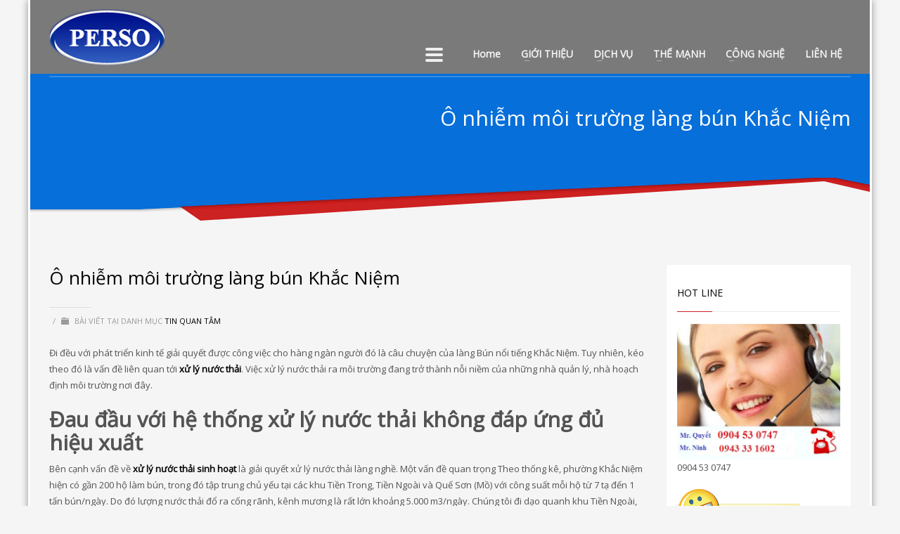

--- FILE ---
content_type: text/html; charset=UTF-8
request_url: https://moitruongperso.com/o-nhiem-moi-truong-lang-bun-khac-niem
body_size: 16956
content:
<!DOCTYPE html>
<html  xmlns="http://www.w3.org/1999/xhtml" prefix="" lang="vi-vn">
<head>
<meta charset="UTF-8"/>
<meta name="twitter:widgets:csp" content="on">
<link rel="profile" href="http://gmpg.org/xfn/11"/>
<link rel="pingback" href="https://moitruongperso.com/xmlrpc.php"/>
<meta name="viewport" content="width=device-width, initial-scale=1, maximum-scale=1" />

<!-- BEGIN Metadata added by the Add-Meta-Tags WordPress plugin -->
<meta name="robots" content="index,follow" />
<meta name="author" content="moitruongperso.com" />
<meta name="copyright" content="copyright &copy; 2013 -2016 by moitruongperso.com" />
<meta name="abstract" content="Môi trường PERSO - Dịch vụ xử lý nước thải sinh hoạt - Công nghiệp - Bệnh viện uy tín" />
<meta name="distribution" content="global" />
<meta name="refresh" content="global" />
<link rel="alternate" hreflang="vi-vn" href="https://moitruongperso.com/o-nhiem-moi-truong-lang-bun-khac-niem" />
<meta name="description" content="Đi đều với phát triển kinh tế giải quyết được công việc cho hàng ngàn người đó là câu chuyện của làng Bún nổi tiếng Khắc Niệm. Tuy nhiên, kéo theo đó là vấn đề liên quan tới xử lý nước thải. Việc xử lý nước thải ra môi trường đang trở thành nỗi niềm của những nhà quản lý, nhà hoạch định môi trường nơi đây." />
<meta name="keywords" content="xử lý nước thải, công ty môi trường, dịch vụ môi trường uy tín, tin quan tâm, xu ly nuoc thai cong nghiep, xu ly nuoc thai lang nghe" />
<meta property="og:site_name" content="Môi trường" />
<meta property="og:type" content="article" />
<meta property="og:title" content="Ô nhiễm môi trường làng bún Khắc Niệm" />
<meta property="og:url" content="https://moitruongperso.com/o-nhiem-moi-truong-lang-bun-khac-niem" />
<meta property="og:description" content="Đi đều với phát triển kinh tế giải quyết được công việc cho hàng ngàn người đó là câu chuyện của làng Bún nổi tiếng Khắc Niệm. Tuy nhiên, kéo theo đó là vấn đề liên quan tới xử lý nước thải. Việc xử lý nước thải ra môi trường đang trở thành nỗi niềm của những nhà quản lý, nhà hoạch định môi trường nơi đây." />
<meta property="og:locale" content="vi_vn" />
<meta property="og:updated_time" content="2014-10-21T03:53:58+00:00" />
<meta property="og:image" content="https://moitruongperso.com/wp-content/uploads/2014/10/hien-trang-xu-ly-nuoc-thai-lang-nghe-bun.jpg" />
<meta property="og:image:secure_url" content="https://moitruongperso.com/wp-content/uploads/2014/10/hien-trang-xu-ly-nuoc-thai-lang-nghe-bun.jpg" />
<meta property="og:image:width" content="417" />
<meta property="og:image:height" content="276" />
<meta property="og:image:type" content="image/jpeg" />
<meta property="article:published_time" content="2014-10-21T03:05:33+00:00" />
<meta property="article:modified_time" content="2014-10-21T03:53:58+00:00" />
<meta property="article:author" content="https://moitruongperso.com/author/hainguyen" />
<meta property="article:publisher" content="https://moitruongperso.com/" />
<meta property="article:section" content="Tin Quan Tâm" />
<meta property="article:tag" content="xử lý nước thải" />
<meta property="article:tag" content="công ty môi trường" />
<meta property="article:tag" content="dịch vụ môi trường uy tín" />
<meta property="article:tag" content="tin quan tâm" />
<meta property="article:tag" content="xu ly nuoc thai cong nghiep" />
<meta property="article:tag" content="xu ly nuoc thai lang nghe" />
<link rel="publisher" type="text/html" title="Môi trường" href="https://plus.google.com/+moitruongPERSO" />
<link rel="author" type="text/html" title="Moitruongperso" href="https://plus.google.com/u/1/+moitruongPERSO" />
<!-- END Metadata added by the Add-Meta-Tags WordPress plugin -->

<title>Ô nhiễm môi trường làng bún Khắc Niệm</title>

<!-- All in One SEO Pack Pro 2.4.8 by Michael Torbert of Semper Fi Web Design[3699,3762] -->
<!-- Chuỗi Debug: LM0DM5EK6FFBDHRUSFQHDVNC7UK -->
<link rel="author" href="https://plus.google.com/u/1/+moitruongPERSO" />
<meta name="description" itemprop="description" content="Đi đều với phát triển kinh tế giải quyết được công việc cho hàng ngàn người đó là câu chuyện của làng Bún nổi tiếng Khắc Niệm. Tuy nhiên, kéo theo đó là vấn đề" />

<meta name="keywords" itemprop="keywords" content="xu ly nuoc thai cong nghiep,xu ly nuoc thai lang nghe,tin quan tâm" />

<link rel="canonical" href="https://moitruongperso.com/o-nhiem-moi-truong-lang-bun-khac-niem" />
<!-- /all in one seo pack pro -->
<link rel="alternate" type="application/rss+xml" title="Dòng thông tin Môi trường &raquo;" href="https://moitruongperso.com/feed" />
<link rel="alternate" type="application/rss+xml" title="Dòng phản hồi Môi trường &raquo;" href="https://moitruongperso.com/comments/feed" />
<link rel="alternate" type="application/rss+xml" title="Môi trường &raquo; Ô nhiễm môi trường làng bún Khắc Niệm Dòng phản hồi" href="https://moitruongperso.com/o-nhiem-moi-truong-lang-bun-khac-niem/feed" />
		<script type="text/javascript">
			window._wpemojiSettings = {"baseUrl":"https:\/\/s.w.org\/images\/core\/emoji\/72x72\/","ext":".png","source":{"concatemoji":"https:\/\/moitruongperso.com\/wp-includes\/js\/wp-emoji-release.min.js?ver=4.5.32"}};
			!function(e,o,t){var a,n,r;function i(e){var t=o.createElement("script");t.src=e,t.type="text/javascript",o.getElementsByTagName("head")[0].appendChild(t)}for(r=Array("simple","flag","unicode8","diversity"),t.supports={everything:!0,everythingExceptFlag:!0},n=0;n<r.length;n++)t.supports[r[n]]=function(e){var t,a,n=o.createElement("canvas"),r=n.getContext&&n.getContext("2d"),i=String.fromCharCode;if(!r||!r.fillText)return!1;switch(r.textBaseline="top",r.font="600 32px Arial",e){case"flag":return r.fillText(i(55356,56806,55356,56826),0,0),3e3<n.toDataURL().length;case"diversity":return r.fillText(i(55356,57221),0,0),a=(t=r.getImageData(16,16,1,1).data)[0]+","+t[1]+","+t[2]+","+t[3],r.fillText(i(55356,57221,55356,57343),0,0),a!=(t=r.getImageData(16,16,1,1).data)[0]+","+t[1]+","+t[2]+","+t[3];case"simple":return r.fillText(i(55357,56835),0,0),0!==r.getImageData(16,16,1,1).data[0];case"unicode8":return r.fillText(i(55356,57135),0,0),0!==r.getImageData(16,16,1,1).data[0]}return!1}(r[n]),t.supports.everything=t.supports.everything&&t.supports[r[n]],"flag"!==r[n]&&(t.supports.everythingExceptFlag=t.supports.everythingExceptFlag&&t.supports[r[n]]);t.supports.everythingExceptFlag=t.supports.everythingExceptFlag&&!t.supports.flag,t.DOMReady=!1,t.readyCallback=function(){t.DOMReady=!0},t.supports.everything||(a=function(){t.readyCallback()},o.addEventListener?(o.addEventListener("DOMContentLoaded",a,!1),e.addEventListener("load",a,!1)):(e.attachEvent("onload",a),o.attachEvent("onreadystatechange",function(){"complete"===o.readyState&&t.readyCallback()})),(a=t.source||{}).concatemoji?i(a.concatemoji):a.wpemoji&&a.twemoji&&(i(a.twemoji),i(a.wpemoji)))}(window,document,window._wpemojiSettings);
		</script>
		<style type="text/css">
img.wp-smiley,
img.emoji {
	display: inline !important;
	border: none !important;
	box-shadow: none !important;
	height: 1em !important;
	width: 1em !important;
	margin: 0 .07em !important;
	vertical-align: -0.1em !important;
	background: none !important;
	padding: 0 !important;
}
</style>
<link rel='stylesheet' id='zn_all_g_fonts-css'  href='//fonts.googleapis.com/css?family=Open+Sans%3A&#038;ver=4.5.32' type='text/css' media='all' />
<link rel='stylesheet' id='kallyas-styles-css'  href='https://moitruongperso.com/wp-content/themes/moitruong/style.css?ver=4.0.11.1' type='text/css' media='all' />
<link rel='stylesheet' id='th-bootstrap-styles-css'  href='https://moitruongperso.com/wp-content/themes/moitruong/css/bootstrap.min.css?ver=4.0.11.1' type='text/css' media='all' />
<link rel='stylesheet' id='th-theme-template-styles-css'  href='https://moitruongperso.com/wp-content/themes/moitruong/css/template.css?ver=4.0.11.1' type='text/css' media='all' />
<link rel='stylesheet' id='zn_pb_css-css'  href='https://moitruongperso.com/wp-content/uploads/zn_pb_css.css?ver=4.5.32' type='text/css' media='all' />
<link rel='stylesheet' id='th-theme-print-stylesheet-css'  href='https://moitruongperso.com/wp-content/themes/moitruong/css/print.css?ver=4.0.11.1' type='text/css' media='print' />
<link rel='stylesheet' id='th-theme-options-styles-css'  href='http://moitruongperso.com/wp-content/uploads/zn_dynamic.css?ver=1467355418.5939' type='text/css' media='all' />
<script type='text/javascript' src='https://moitruongperso.com/wp-includes/js/jquery/jquery.js?ver=1.12.4'></script>
<script type='text/javascript' src='https://moitruongperso.com/wp-includes/js/jquery/jquery-migrate.min.js?ver=1.4.1'></script>
<script type='text/javascript' src='https://moitruongperso.com/wp-content/themes/moitruong/js/bootstrap.min.js?ver=4.0.11.1'></script>
<script type='text/javascript' src='https://moitruongperso.com/wp-content/themes/moitruong/js/modernizr.js?ver=4.0.11.1'></script>
<link rel='https://api.w.org/' href='https://moitruongperso.com/wp-json/' />
<link rel="EditURI" type="application/rsd+xml" title="RSD" href="https://moitruongperso.com/xmlrpc.php?rsd" />
<link rel="wlwmanifest" type="application/wlwmanifest+xml" href="https://moitruongperso.com/wp-includes/wlwmanifest.xml" /> 
<link rel='prev' title='Nhìn nhận vấn đề ô nhiễm môi trường nông thôn' href='https://moitruongperso.com/nhin-nhan-van-de-o-nhiem-moi-truong-nong-thon' />
<link rel='next' title='Ô nhiễm ở mức cao đó là từ diễn tả hoạt động tại các khu công nghiệp ở nước ta' href='https://moitruongperso.com/o-nhiem-o-muc-cao-do-la-tu-dien-ta-hoat-dong-tai-cac-khu-cong-nghiep-o-nuoc-ta' />
<meta name="generator" content="WordPress 4.5.32" />
<link rel='shortlink' href='https://moitruongperso.com/?p=2520' />
<link rel="alternate" type="application/json+oembed" href="https://moitruongperso.com/wp-json/oembed/1.0/embed?url=https%3A%2F%2Fmoitruongperso.com%2Fo-nhiem-moi-truong-lang-bun-khac-niem" />
<link rel="alternate" type="text/xml+oembed" href="https://moitruongperso.com/wp-json/oembed/1.0/embed?url=https%3A%2F%2Fmoitruongperso.com%2Fo-nhiem-moi-truong-lang-bun-khac-niem&#038;format=xml" />
<script type="text/javascript">
	window._zem_rp_post_id = '2520';
	window._zem_rp_thumbnails = false;
	window._zem_rp_post_title = '%C3%94+nhi%E1%BB%85m+m%C3%B4i+tr%C6%B0%E1%BB%9Dng+l%C3%A0ng+b%C3%BAn+Kh%E1%BA%AFc+Ni%E1%BB%87m';
	window._zem_rp_post_tags = ['xu+ly+nuoc+thai+cong+nghiep', 'xu+ly+nuoc+thai+lang+nghe', 'tin+quan+t%C3%A2m', 'lng', 'nc', 'cu', 'ra', 'trong', 'mi', 'quan', 'ng', 'nh', 'tn', 'tin', 'theo', 'trung', 'vi', 'ni'];
	window._zem_rp_static_base_url = 'https://content.zemanta.com/static/';
	window._zem_rp_wp_ajax_url = 'https://moitruongperso.com/wp-admin/admin-ajax.php';
	window._zem_rp_plugin_version = '1.13';
	window._zem_rp_num_rel_posts = '8';
</script>
<style type="text/css">
.related_post_title {
}
ul.related_post {
}
ul.related_post li {
}
ul.related_post li a {
}
ul.related_post li img {
}</style>

        <!--[if lte IE 8]>
        <script type="text/javascript">
            var $buoop = {
                vs: { i: 10, f: 25, o: 12.1, s: 7, n: 9 }
            };

            $buoop.ol = window.onload;

            window.onload = function(){
                try {
                    if ($buoop.ol) {
                        $buoop.ol()
                    }
                }
                catch (e) {}

                var e = document.createElement("script");
                e.setAttribute("type", "text/javascript");
                e.setAttribute("src", "https://browser-update.org/update.js");
                document.body.appendChild(e);
            };
        </script>
        <![endif]-->

        <!-- for IE6-8 support of HTML5 elements -->
        <!--[if lt IE 9]>
        <script src="//html5shim.googlecode.com/svn/trunk/html5.js"></script>
        <![endif]-->
        <style type="text/css" id="wpk_local_adminbar_notice_styles">
        #wpadminbar .ab-top-menu .wpk-kallyas-options-menu-item:hover div,
        #wpadminbar .ab-top-menu .wpk-kallyas-options-menu-item:active div,
        #wpadminbar .ab-top-menu .wpk-kallyas-options-menu-item:focus div,
        #wpadminbar .ab-top-menu .wpk-kallyas-options-menu-item div {
            color: #eee;
            cursor: default;
            background: #222;
            position: relative;
        }
        #wpadminbar .ab-top-menu .wpk-kallyas-options-menu-item:hover div {
            color: #45bbe6 !important;
        }
        #wpadminbar .ab-top-menu .wpk-kallyas-options-menu-item > .ab-item:before {
            content: '\f111';
            top: 2px;
        }
    </style>
</head>
<body  class="single single-post postid-2520 single-format-standard boxed res1170 kl-sticky-header kl-skin--light">


<div id="page-loading" class="border-custom-after"></div><div class="login_register_stuff">        <div id="forgot_panel" class="loginbox-popup auth-popup forgot-popup mfp-hide">
            <div class="inner-container forgot-panel auth-popup-panel">
                <h3 class="m_title m_title_ext text-custom auth-popup-title">FORGOT YOUR DETAILS?</h3>
                <form id="forgot_form" name="login_form" method="post" class="zn_form_lost_pass" action="https://moitruongperso.com/wp-login.php?action=lostpassword">
                    <div class="zn_form_login-result"></div>
                    <div class="form-group kl-fancy-form">
                        <input type="text" id="forgot-email" name="user_login" class="form-control inputbox kl-fancy-form-input kl-fw-input" placeholder="..."/>
                        <label class="kl-font-alt kl-fancy-form-label">USERNAME OR EMAIL</label>
                    </div>
                    <input type="hidden" name="wc_reset_password" value="true">
                    <input type="hidden" id="_wpnonce" name="_wpnonce" value="e6f8d67698" /><input type="hidden" name="_wp_http_referer" value="/o-nhiem-moi-truong-lang-bun-khac-niem" />                    <div class="form-group">
                        <input type="submit" id="recover" name="submit" class="btn btn-block zn_sub_button btn-fullcolor btn-md" value="SEND MY DETAILS!"/>
                    </div>
                    <div class="links auth-popup-links">
                        <a href="#login_panel" class="kl-login-box auth-popup-link">AAH, WAIT, I REMEMBER NOW!</a>
                    </div>
                </form>
            </div>
        </div><!-- end forgot pwd. panel -->
        </div><!-- end login register stuff -->            <div id="fb-root"></div>
            <script>(function(d, s, id) {
              var js, fjs = d.getElementsByTagName(s)[0];
              if (d.getElementById(id)) return;
              js = d.createElement(s); js.id = id;
              js.src = "//connect.facebook.net/en_US/sdk.js#xfbml=1&version=v2.5";
              fjs.parentNode.insertBefore(js, fjs);
            }(document, 'script', 'facebook-jssdk'));</script>
        

<div id="page_wrapper">

<header id="header" class="site-header style5 siteheader-classic siteheader-classic-normal header--sticky js-scroll-event   sticky-resize headerstyle--image_color sh--light site-header--relative nav-th--light"  data-forch="1" data-visibleclass="header--is-sticked"  data-hiddenclass="header--not-sticked" >
	<div class="site-header-wrapper sticky-top-area">

    <div class="kl-top-header site-header-main-wrapper clearfix">

        <div class="container siteheader-container header--oldstyles">

            <div class="fxb-row fxb-row-col-sm">

                                <div class='fxb-col fxb fxb-center-x fxb-center-y fxb-basis-auto fxb-grow-0'>
                    
        <!-- logo container-->
                <div class="logo-container  logosize--yes">
            <!-- Logo -->
            <h3 class='site-logo logo ' id='logo'><a href='https://moitruongperso.com/' class='site-logo-anch'><img class="logo-img site-logo-img" src="https://moitruongperso.com/wp-content/uploads/2014/04/trung-tam-xu-ly-nuoc-thai-logo-cty.png"  alt="Môi trường" title="Công ty xử lý nước thải" /></a></h3>            <!-- InfoCard -->
                    </div>

                        </div>
                
                <div class='fxb-col fxb-basis-auto'>

                    <div class="separator site-header-separator visible-xs"></div>
                                        <div class="fxb-row site-header-top">

                        
                        
                                                <div class='fxb-col fxb fxb-end-x fxb-center-y fxb-basis-auto site-header-col-right site-header-top-right'>
                                                                                </div>
                        
                    </div><!-- /.site-header-top -->
                    
                    <div class="separator site-header-separator visible-xs"></div>
                    
                    <div class="fxb-row site-header-main  header-no-bottom">

                        
                        
                                                <div class='fxb-col fxb fxb-end-x fxb-center-y fxb-basis-auto site-header-col-right site-header-main-right'>
                            <div class="fxb-row fxb-row-col fxb-center-y">

                                                                <div class='fxb-col fxb fxb-end-x fxb-center-y fxb-basis-auto site-header-main-right-top'>
                                                                        
        <div class="sh-component zn-res-menuwrapper">
            <a href="#" class="zn-res-trigger zn-header-icon"></a>
        </div><!-- end responsive menu -->

        <div id="main-menu" class="sh-component main-nav nav-mm--light zn_mega_wrapper "><ul id="menu-menu_chinh" class="main-menu main-menu-nav zn_mega_menu "><li id="menu-item-1460" class="main-menu-item menu-item menu-item-type-post_type menu-item-object-page menu-item-1460  main-menu-item-top  menu-item-even menu-item-depth-0"><a href="https://moitruongperso.com/" class=" main-menu-link main-menu-link-top">Home</a></li>
<li id="menu-item-1469" class="main-menu-item menu-item menu-item-type-taxonomy menu-item-object-category menu-item-has-children menu-item-1469  main-menu-item-top  menu-item-even menu-item-depth-0"><a title="chi tiết thông tin về môi trường perso và các dịch vụ liên quan, hồ sơ năng lực &#8230;" href="https://moitruongperso.com/gioi-thieu-chung-ve-cong-ty-va-dich-vu-xu-ly-nuoc-thai" class=" main-menu-link main-menu-link-top">GIỚI THIỆU</a>
<ul class="sub-menu clearfix">
	<li id="menu-item-1471" class="main-menu-item menu-item menu-item-type-custom menu-item-object-custom menu-item-1471  main-menu-item-sub  menu-item-odd menu-item-depth-1"><a title="Giới thiệu cơ bản về công ty môi trường PERSO và các hệ thống xử lý nước thải điển hình hiện nay" href="http://moitruongperso.com/gioi-thieu-co-ban-cong-ty-dich-vu-va-linh-vuc-hoat-dong" class=" main-menu-link main-menu-link-sub">VỀ CHÚNG TÔI</a></li>
	<li id="menu-item-1464" class="main-menu-item menu-item menu-item-type-taxonomy menu-item-object-category menu-item-has-children menu-item-1464  main-menu-item-sub  menu-item-odd menu-item-depth-1"><a href="https://moitruongperso.com/du-an" class=" main-menu-link main-menu-link-sub">DỰ ÁN</a>
	<ul class="sub-menu clearfix">
		<li id="menu-item-1465" class="main-menu-item menu-item menu-item-type-taxonomy menu-item-object-category menu-item-1465  main-menu-item-sub main-menu-item-sub-sub menu-item-even menu-item-depth-2"><a href="https://moitruongperso.com/du-an/du-an-tieu-bieu" class=" main-menu-link main-menu-link-sub">Dự Án Tiêu Biểu</a></li>
		<li id="menu-item-1467" class="main-menu-item menu-item menu-item-type-taxonomy menu-item-object-category menu-item-has-children menu-item-1467  main-menu-item-sub main-menu-item-sub-sub menu-item-even menu-item-depth-2"><a href="https://moitruongperso.com/du-an/du-an-xu-ly-nuoc-thai" class=" main-menu-link main-menu-link-sub">Dự án xử lý nước thải</a>
		<ul class="sub-menu clearfix">
			<li id="menu-item-1500" class="main-menu-item menu-item menu-item-type-custom menu-item-object-custom menu-item-1500  main-menu-item-sub main-menu-item-sub-sub menu-item-odd menu-item-depth-3"><a href="http://moitruongperso.com/du-an-xu-ly-nuoc-thai-sinh-hoat" class=" main-menu-link main-menu-link-sub">Dự án xử lý nước thải sinh hoạt</a></li>
			<li id="menu-item-1501" class="main-menu-item menu-item menu-item-type-custom menu-item-object-custom menu-item-1501  main-menu-item-sub main-menu-item-sub-sub menu-item-odd menu-item-depth-3"><a href="http://moitruongperso.com/du-an-xu-ly-nuoc-thai-cac-nganh-cong-nhiep-khac" class=" main-menu-link main-menu-link-sub">Dự án xử lý nước thải ngành công nghiệp khác</a></li>
			<li id="menu-item-1497" class="main-menu-item menu-item menu-item-type-custom menu-item-object-custom menu-item-1497  main-menu-item-sub main-menu-item-sub-sub menu-item-odd menu-item-depth-3"><a href="http://moitruongperso.com/du-an-xu-ly-nuoc-thai-nganh-y-te" class=" main-menu-link main-menu-link-sub">Dự án xử lý nước thải ngành y tế</a></li>
		</ul>
</li>
		<li id="menu-item-1466" class="main-menu-item menu-item menu-item-type-taxonomy menu-item-object-category menu-item-1466  main-menu-item-sub main-menu-item-sub-sub menu-item-even menu-item-depth-2"><a href="https://moitruongperso.com/du-an/du-an-nuoc-cap-khi-thai" class=" main-menu-link main-menu-link-sub">Dự án xử lý nước cấp khí thải</a></li>
	</ul>
</li>
	<li id="menu-item-1671" class="main-menu-item menu-item menu-item-type-custom menu-item-object-custom menu-item-1671  main-menu-item-sub  menu-item-odd menu-item-depth-1"><a href="http://moitruongperso.com/dich-vu-xu-ly-nuoc-thai-uy-tin-tai-ha-noi" class=" main-menu-link main-menu-link-sub">Dịch vụ xử lý nước thải</a></li>
	<li id="menu-item-2320" class="main-menu-item menu-item menu-item-type-custom menu-item-object-custom menu-item-has-children menu-item-2320  main-menu-item-sub  menu-item-odd menu-item-depth-1"><a title="Tin tức tuyển dụng nhân viên kỹ thuật môi trường , nhân viên xử lý nước thải , xử lý nước thải sinh hoạt có kinh nghiệm" href="http://moitruongperso.com/gioi-thieu-chung-ve-cong-ty-va-dich-vu-xu-ly-nuoc-thai/tuyen-dung-nhan-vien-moi-truong" class=" main-menu-link main-menu-link-sub">Tuyển Dụng</a>
	<ul class="sub-menu clearfix">
		<li id="menu-item-2830" class="main-menu-item menu-item menu-item-type-custom menu-item-object-custom menu-item-2830  main-menu-item-sub main-menu-item-sub-sub menu-item-even menu-item-depth-2"><a href="http://moitruongperso.com/thong-bao-tuyen-nhan-vien-moi-truong-thang-6-2015" class=" main-menu-link main-menu-link-sub">Tuyển nhân viên môi trường 6-2015</a></li>
		<li id="menu-item-2831" class="main-menu-item menu-item menu-item-type-custom menu-item-object-custom menu-item-2831  main-menu-item-sub main-menu-item-sub-sub menu-item-even menu-item-depth-2"><a href="http://moitruongperso.com/tuyen-dung-nhan-vien-ky-thuat-moi-truong" class=" main-menu-link main-menu-link-sub">Nhân viên kỹ thuật môi trường</a></li>
	</ul>
</li>
	<li id="menu-item-1468" class="main-menu-item menu-item menu-item-type-taxonomy menu-item-object-category menu-item-1468  main-menu-item-sub  menu-item-odd menu-item-depth-1"><a title="Những câu hỏi thường gặp trong lĩnh vực môi trường, xử lý nước thải bệnh viện, công nghiệp &#8230;" href="https://moitruongperso.com/nhung-cau-hoi-thuong-gap" class=" main-menu-link main-menu-link-sub">FAQ</a></li>
</ul>
</li>
<li id="menu-item-1463" class="main-menu-item menu-item menu-item-type-taxonomy menu-item-object-category menu-item-has-children menu-item-1463  main-menu-item-top  menu-item-even menu-item-depth-0"><a href="https://moitruongperso.com/dich-vu" class=" main-menu-link main-menu-link-top">DỊCH VỤ</a>
<ul class="sub-menu clearfix">
	<li id="menu-item-1472" class="main-menu-item menu-item menu-item-type-custom menu-item-object-custom menu-item-1472  main-menu-item-sub  menu-item-odd menu-item-depth-1"><a title="Dịch vụ tư vấn &#8211; thiết kế các giải pháp về xử lý nước &#8211; nước thải ( bệnh viện, công nghệp, sinh hoạt )" href="http://moitruongperso.com/dich-vu-tu-van-thiet-ke-giai-phap-xu-ly-nuoc-thai" class=" main-menu-link main-menu-link-sub">Tư vấn &#8211; Thiết kế</a></li>
	<li id="menu-item-1672" class="main-menu-item menu-item menu-item-type-custom menu-item-object-custom menu-item-1672  main-menu-item-sub  menu-item-odd menu-item-depth-1"><a title="dịch vụ thi công và xây lắp các hạng mục xử lý nước thải" href="http://moitruongperso.com/dich-vu-thi-cong-xay-lap-cac-tram-xu-ly-nuoc-thai-rac-khi-thai" class=" main-menu-link main-menu-link-sub">Thi công &#8211; Xây lắp</a></li>
	<li id="menu-item-1674" class="main-menu-item menu-item menu-item-type-custom menu-item-object-custom menu-item-1674  main-menu-item-sub  menu-item-odd menu-item-depth-1"><a title="dịch vụ vận hành, chuyển giao công nghệ ( xử lý nước thải, khí thải , xử lý nước cấp)" href="http://moitruongperso.com/dich-vu-van-hanh-chuyen-giao-cong-nghe" class=" main-menu-link main-menu-link-sub">Vận hành &#8211; Chuyển giao</a></li>
	<li id="menu-item-1673" class="main-menu-item menu-item menu-item-type-custom menu-item-object-custom menu-item-1673  main-menu-item-sub  menu-item-odd menu-item-depth-1"><a title="dịch vụ bảo hành &#8211; bảo trì hệ thống xử lý nước thải sinh hoạt, bệnh viện, công nghiệp" href="http://moitruongperso.com/dich-vu-bao-tri-he-thong-xu-ly-nuoc-thai-sinh-hoat" class=" main-menu-link main-menu-link-sub">Bảo hành &#8211; Bảo trì</a></li>
</ul>
</li>
<li id="menu-item-1731" class="main-menu-item menu-item menu-item-type-taxonomy menu-item-object-category menu-item-has-children menu-item-1731  main-menu-item-top  menu-item-even menu-item-depth-0"><a title="các thế mạnh của PERSO về xử lý nước thải sinh hoạt, nước thải y tế &#8211; công nghiệp" href="https://moitruongperso.com/the-manh-cua-perso-ve-xu-ly-nuoc-thai" class=" main-menu-link main-menu-link-top">THẾ MẠNH</a>
<ul class="sub-menu clearfix">
	<li id="menu-item-1754" class="main-menu-item menu-item menu-item-type-custom menu-item-object-custom menu-item-1754  main-menu-item-sub  menu-item-odd menu-item-depth-1"><a href="http://moitruongperso.com/bao-tri-he-thong-xu-ly-nuoc-thai-sinh-hoat" class=" main-menu-link main-menu-link-sub">Xử lý nước thải sinh hoạt</a></li>
	<li id="menu-item-1755" class="main-menu-item menu-item menu-item-type-custom menu-item-object-custom menu-item-1755  main-menu-item-sub  menu-item-odd menu-item-depth-1"><a href="http://moitruongperso.com/bao-tri-he-thong-xu-ly-nuoc-thai-benh-vien" class=" main-menu-link main-menu-link-sub">Xử lý nước thải Bệnh viện</a></li>
	<li id="menu-item-1756" class="main-menu-item menu-item menu-item-type-custom menu-item-object-custom menu-item-1756  main-menu-item-sub  menu-item-odd menu-item-depth-1"><a href="http://moitruongperso.com/bao-tri-he-thong-xu-ly-nuoc-thai-cong-nghiep" class=" main-menu-link main-menu-link-sub">Xử lý nước thải Công nghiệp</a></li>
	<li id="menu-item-1801" class="main-menu-item menu-item menu-item-type-custom menu-item-object-custom menu-item-1801  main-menu-item-sub  menu-item-odd menu-item-depth-1"><a title="Thế mạnh của PERSO về các thiết bị xử lý nước thải là độ ổn định và cho hiệu xuất xử lý cao nhất, độ bền và tuổi thọ cao, tiết kiệm chi phí cho khác hàng" href="http://moitruongperso.com/thiet-bi-xu-ly-nuoc-thai-sinh-hoat-benh-vien-frp" class=" main-menu-link main-menu-link-sub">Thiết bị xử lý nước thải</a></li>
</ul>
</li>
<li id="menu-item-1461" class="main-menu-item menu-item menu-item-type-taxonomy menu-item-object-category menu-item-has-children menu-item-1461  main-menu-item-top  menu-item-even menu-item-depth-0"><a href="https://moitruongperso.com/cong-nghe" class=" main-menu-link main-menu-link-top">CÔNG NGHỆ</a>
<ul class="sub-menu clearfix">
	<li id="menu-item-1462" class="main-menu-item menu-item menu-item-type-taxonomy menu-item-object-category menu-item-1462  main-menu-item-sub  menu-item-odd menu-item-depth-1"><a href="https://moitruongperso.com/cong-nghe/cong-nghe-xu-ly-nuoc-thai" class=" main-menu-link main-menu-link-sub">Công nghệ xử lý nước thải</a></li>
	<li id="menu-item-1493" class="main-menu-item menu-item menu-item-type-custom menu-item-object-custom menu-item-1493  main-menu-item-sub  menu-item-odd menu-item-depth-1"><a href="#" class=" main-menu-link main-menu-link-sub">Công nghệ xử lý nước cấp</a></li>
	<li id="menu-item-1495" class="main-menu-item menu-item menu-item-type-custom menu-item-object-custom menu-item-1495  main-menu-item-sub  menu-item-odd menu-item-depth-1"><a href="#" class=" main-menu-link main-menu-link-sub">Công nghệ xử lý khí thải</a></li>
	<li id="menu-item-1494" class="main-menu-item menu-item menu-item-type-custom menu-item-object-custom menu-item-1494  main-menu-item-sub  menu-item-odd menu-item-depth-1"><a href="#" class=" main-menu-link main-menu-link-sub">Công nghệ xử lý nước công nghệ</a></li>
</ul>
</li>
<li id="menu-item-1477" class="main-menu-item menu-item menu-item-type-custom menu-item-object-custom menu-item-1477  main-menu-item-top  menu-item-even menu-item-depth-0"><a title="Địa chỉ liên hệ xử lý nước thải và các dịch vụ khác của PERSo &#8211; bản đồ đường đi chi tiết" href="http://moitruongperso.com/dia-chi-lien-he-dich-vu-xu-ly-nuoc-thai-tai-perso" class=" main-menu-link main-menu-link-top">LIÊN HỆ</a></li>
</ul></div>        <!-- end main_menu -->
                                        </div>
                                
                                
                            </div>
                        </div>
                        
                    </div><!-- /.site-header-main -->

                                    </div>
            </div>
            <div class="separator site-header-separator "></div>        </div><!-- /.siteheader-container -->
    </div><!-- /.site-header-main-wrapper -->

    
</div><!-- /.site-header-wrapper -->

</header>
            <div id="page_header" class="page-subheader maskcontainer--mask5 page-subheader--auto page-subheader--inherit-hp zn_def_header_style  psubhead-stheader--relative">

                <div class="bgback"></div>

                
                <div class="th-sparkles"></div>

                <!-- DEFAULT HEADER STYLE -->
                <div class="ph-content-wrap">
                    <div class="ph-content-v-center">
                        <div>
                            <div class="container">
                                <div class="row">
                                                                        <div class="col-sm-12">
                                        <div class="subheader-titles">

                                                                                            <h2 class="subheader-maintitle">
                                                    Ô nhiễm môi trường làng bún Khắc Niệm                                                </h2>
                                            
                                            
                                        </div>
                                    </div>
                                </div>
                                <!-- end row -->
                            </div>
                        </div>
                    </div>
                </div>
                <div class="kl-bottommask kl-bottommask--mask5 kl-mask--light">
<svg width="2700px" height="64px" class="svgmask" viewBox="0 0 2700 64" version="1.1" xmlns="http://www.w3.org/2000/svg" xmlns:xlink="http://www.w3.org/1999/xlink">
    <defs>
        <filter x="-50%" y="-50%" width="200%" height="200%" filterUnits="objectBoundingBox" id="filter-mask5">
            <feOffset dx="0" dy="2" in="SourceAlpha" result="shadowOffsetInner1"></feOffset>
            <feGaussianBlur stdDeviation="1.5" in="shadowOffsetInner1" result="shadowBlurInner1"></feGaussianBlur>
            <feComposite in="shadowBlurInner1" in2="SourceAlpha" operator="arithmetic" k2="-1" k3="1" result="shadowInnerInner1"></feComposite>
            <feColorMatrix values="0 0 0 0 0   0 0 0 0 0   0 0 0 0 0  0 0 0 0.45 0" in="shadowInnerInner1" type="matrix" result="shadowMatrixInner1"></feColorMatrix>
            <feMerge>
                <feMergeNode in="SourceGraphic"></feMergeNode>
                <feMergeNode in="shadowMatrixInner1"></feMergeNode>
            </feMerge>
        </filter>
    </defs>
    <path d="M1892,0 L2119,44.993 L2701,45 L2701.133,63.993 L-0.16,63.993 L1.73847048e-12,45 L909,44.993 L1892,0 Z" class="bmask-bgfill" fill="#f5f5f5" filter="url(#filter-mask5)" ></path>
    <path d="M2216,44.993 L2093,55 L1882,6 L995,62 L966,42 L1892,0 L2118,44.993 L2216,44.993 L2216,44.993 Z" fill="#cd2122" class="bmask-customfill" filter="url(#filter-mask5)"></path>
</svg></div>            </div>
            
	<section id="content" class="site-content" >
		<div class="container">
			<div class="row">

				<!--// Main Content: page content from WP_EDITOR along with the appropriate sidebar if one specified. -->
				<div class="right_sidebar col-md-9 ">
					<div id="th-content-post">
						<div id="post-2520" class="post-2520 post type-post status-publish format-standard has-post-thumbnail hentry category-tin-tuc-moi-truong-o-viet-nam-va-the-gioi-hien-nay tag-xu-ly-nuoc-thai-cong-nghiep tag-xu-ly-nuoc-thai-lang-nghe">

    <h1 class="page-title kl-blog-post-title">Ô nhiễm môi trường làng bún Khắc Niệm</h1>

    <div class="itemView clearfix eBlog kl-blog kl-blog-list-wrapper kl-blog--style-light">

        <div class="kl-blog-post">
            <div class="itemHeader kl-blog-post-header">
                <div class="post_details kl-blog-post-details kl-font-alt">
                    <span class="infSep kl-blog-post-details-sep"> / </span>
                    <span class="itemCategory kl-blog-post-category">
                        <span class="kl-blog-post-category-icon glyphicon glyphicon-folder-close"></span>
                        Bài viết tại danh mục                     </span>
                    <a href="https://moitruongperso.com/tin-tuc-moi-truong-o-viet-nam-va-the-gioi-hien-nay" rel="category tag">Tin Quan Tâm</a>                </div>
            </div>
            <!-- end itemheader -->

            <div class="itemBody kl-blog-post-body kl-blog-cols-1">
                <!-- Blog Content -->
                
<!-- BEGIN Schema.org microdata added by the Add-Meta-Tags WordPress plugin -->
<!-- Scope BEGIN: Article -->
<div itemscope itemtype="http://schema.org/Article">
<!-- Scope BEGIN: Organization -->
<span itemprop="publisher" itemscope itemtype="http://schema.org/Organization">
<meta itemprop="name" content="Môi trường" />
<meta itemprop="description" content="Công ty xử lý nước thải" />
<!-- Scope BEGIN: ImageObject -->
<span itemprop="logo" itemscope itemtype="http://schema.org/ImageObject">
<meta itemprop="name" content="Môi trường logo" />
<meta itemprop="text" content="Môi trường logo" />
<meta itemprop="url" content="http://moitruongperso.com/wp-content/uploads/2014/04/trung-tam-xu-ly-nuoc-thai-logo-cty.png" />
<meta itemprop="contentUrl" content="http://moitruongperso.com/wp-content/uploads/2014/04/trung-tam-xu-ly-nuoc-thai-logo-cty.png" />
<meta itemprop="encodingFormat" content="image/png" />
</span> <!-- Scope END: ImageObject -->
<meta itemprop="url" content="https://moitruongperso.com/" />
<meta itemprop="sameAs" content="https://plus.google.com/+moitruongPERSO" />
</span> <!-- Scope END: Organization -->
<!-- Scope BEGIN: Person -->
<span itemprop="author" itemscope itemtype="http://schema.org/Person">
<meta itemprop="name" content="Moitruongperso" />
<!-- Scope BEGIN: ImageObject -->
<span itemprop="image" itemscope itemtype="http://schema.org/ImageObject">
<meta itemprop="url" content="https://secure.gravatar.com/avatar/4fdde3dff040ffffb04b90feb1f973b8?s=128&#038;d=mm&#038;r=g" />
<meta itemprop="contentUrl" content="https://secure.gravatar.com/avatar/4fdde3dff040ffffb04b90feb1f973b8?s=128&#038;d=mm&#038;r=g" />
<meta itemprop="width" content="128" />
<meta itemprop="height" content="128" />
</span> <!-- Scope END: ImageObject -->
<meta itemprop="url" content="https://moitruongperso.com/author/hainguyen" />
<meta itemprop="sameAs" content="https://plus.google.com/u/1/+moitruongPERSO" />
<meta itemprop="sameAs" content="http://moitruongperso.com" />
</span> <!-- Scope END: Person -->
<meta itemprop="url" content="https://moitruongperso.com/o-nhiem-moi-truong-lang-bun-khac-niem" />
<meta itemprop="mainEntityOfPage" content="https://moitruongperso.com/o-nhiem-moi-truong-lang-bun-khac-niem" />
<meta itemprop="datePublished" content="2014-10-21T03:05:33+00:00" />
<meta itemprop="dateModified" content="2014-10-21T03:53:58+00:00" />
<meta itemprop="copyrightYear" content="2014" />
<meta itemprop="inLanguage" content="vi_vn" />
<meta itemprop="name" content="Ô nhiễm môi trường làng bún Khắc Niệm" />
<meta itemprop="headline" content="Ô nhiễm môi trường làng bún Khắc Niệm" />
<meta itemprop="description" content="Đi đều với phát triển kinh tế giải quyết được công việc cho hàng ngàn người đó là câu chuyện của làng Bún nổi tiếng Khắc Niệm. Tuy nhiên, kéo theo đó là vấn đề liên quan tới xử lý nước thải. Việc xử lý nước thải ra môi trường đang trở thành nỗi niềm của những nhà quản lý, nhà hoạch định môi trường nơi đây." />
<meta itemprop="articleSection" content="Tin Quan Tâm" />
<meta itemprop="keywords" content="xử lý nước thải, công ty môi trường, dịch vụ môi trường uy tín, tin quan tâm, xu ly nuoc thai cong nghiep, xu ly nuoc thai lang nghe" />
<meta itemprop="thumbnailUrl" content="https://moitruongperso.com/wp-content/uploads/2014/10/hien-trang-xu-ly-nuoc-thai-lang-nghe-bun-150x150.jpg" />
<!-- Scope BEGIN: ImageObject -->
<span itemprop="image" itemscope itemtype="http://schema.org/ImageObject">
<meta itemprop="name" content="hien-trang-xu-ly-nuoc-thai-lang-nghe-bun" />
<meta itemprop="url" content="https://moitruongperso.com/wp-content/uploads/2014/10/hien-trang-xu-ly-nuoc-thai-lang-nghe-bun.jpg" />
<meta itemprop="sameAs" content="https://moitruongperso.com/o-nhiem-moi-truong-lang-bun-khac-niem/hien-trang-xu-ly-nuoc-thai-lang-nghe-bun" />
<meta itemprop="description" content="Công ty chuyên xử lý nước thải làng nghề uy tín..." />
<meta itemprop="thumbnailUrl" content="https://moitruongperso.com/wp-content/uploads/2014/10/hien-trang-xu-ly-nuoc-thai-lang-nghe-bun-150x150.jpg" />
<meta itemprop="contentUrl" content="https://moitruongperso.com/wp-content/uploads/2014/10/hien-trang-xu-ly-nuoc-thai-lang-nghe-bun.jpg" />
<meta itemprop="width" content="417" />
<meta itemprop="height" content="276" />
<meta itemprop="encodingFormat" content="image/jpeg" />
<meta itemprop="caption" content="Xử lý nước thải làng nghề Bún" />
<meta itemprop="text" content="Xử lý nước thải làng nghề http://moitruongperso.com" />
</span> <!-- Scope END: ImageObject -->
<div itemprop="articleBody">
<p>Đi đều với phát triển kinh tế giải quyết được công việc cho hàng ngàn người đó là câu chuyện của làng Bún nổi tiếng Khắc Niệm. Tuy nhiên, kéo theo đó là vấn đề liên quan tới <a title="Công ty xử lý nước thải uy tín chất lượng" href="http://xulynuocthaiuytin.com" target="_blank"><strong>xử lý nước thải</strong></a>. Việc xử lý nước thải ra môi trường đang trở thành nỗi niềm của những nhà quản lý, nhà hoạch định môi trường nơi đây.<span id="more-2520"></span></p>
<div style="clear: both;"></div>
<h2><strong>Đau đầu với hệ thống xử lý nước thải không đáp ứng đủ hiệu xuất</strong></h2>
<p>Bên cạnh vấn đề về <a title="Xử lý nước thải sinh hoạt chuyên nghiệp và kinh nghiệm" href="http://moitruongperso.com/bao-tri-he-thong-xu-ly-nuoc-thai-sinh-hoat" target="_blank"><strong>xử lý nước thải sinh hoạt</strong></a> là giải quyết xử lý nước thải làng nghề. Một vấn đề quan trọng Theo thống kê, phường Khắc Niệm hiện có gần 200 hộ làm bún, trong đó tập trung chủ yếu tại các khu Tiền Trong, Tiền Ngoài và Quế Sơn (Mồ) với công suất mỗi hộ từ 7 tạ đến 1 tấn bún/ngày. Do đó lượng nước thải đổ ra cống rãnh, kênh mương là rất lớn khoảng 5.000 m3/ngày. Chúng tôi đi dạo quanh khu Tiền Ngoài, thì thấy hệ thống cống rãnh, kênh mương và ao “tù” nước thải từ màu trắng chuyển dần sang mầu đen, bốc mùi xú uế nồng nặc.</p>
<p>Ông Nguyễn Văn Dự, Trưởng khu Tiền Ngoài cho biết: “Toàn khu Tiền Ngoài có gần 50 máy sản xuất bún hàng ngày đều đổ nước thải chưa qua xử lý ra môi trường. Nước và chất thải tích tụ ứ đọng lâu ngày thẩm thấu xuống lòng đất khiến cho tình trạng ô nhiễm càng trở nên trầm trọng, khó khắc phục”.</p>
<div style="width: 658px" class="wp-caption aligncenter"><img title="Vấn đề về xử lý nước thải làng nghề " src="http://moitruongperso.com/images/2014/10/xu-ly-nuoc-thai-lang-nghe-bun.jpg" alt="Công ty chuyên cung cấp dịch vụ xử lý nước thải làng nghề bún uy tín" width="648" height="361" /><p class="wp-caption-text">Xử lý nước thải làng nghề bún</p></div>
<p>Ngoài nguyên nhân là <strong>hệ thống xử lý nước thải làng nghề bún</strong> này chưa đáp ứng đủ nhu cầu về hiệu xuất. Theo thời gian nhu cầu<a title="Chuyên cung cấp dịch vụ xử lý nước thải uy tín và đảm bảo " href="http://xulynuocthaiuytin.com" target="_blank"><strong> xử lý nước thải</strong></a>, khối lượng xử lý nước thải càng lớn với công xuất 450 m3/ngày là như muối bỏ bể. Thêm vào đó, một trong những nguyên nhân gây ra ô nhiễm nguồn nước và không khí còn do người dân chăn nuôi trâu bò, lợn, gà… nằm rải rác xen kẽ trong khu dân cư. Và một thực tế đã và đang xảy ra ở đây là người dân vô tư đổ nước và chất thải chăn nuôi ra cống rãnh. Theo số liệu thống kê, hiện nay, phường Khắc Niệm chăn nuôi khoảng hơn 9.000 con lợn, 130 con trâu bò và 20.000 con gia cầm các loại.</p>
<p>Được biết năm 2009, Khắc Niệm được Viện Khoa học Thủy lợi đầu tư thử nghiệm xây dựng dự án xử lý nước thải với công suất 450 m3/ngày. Tuy nhiên, do lượng nước thải mỗi ngày quá lớn (khoảng 5.000 m3/ngày) nên dự án này chưa đáp ứng được nhu cầu thực tế.</p>
<p>Ông Nguyễn Thanh Đôn, Phó Chủ tịch UBND phường Khắc Niệm cho biết: “Để giảm thiểu tình trạng ô nhiễm môi trường ở địa phương, nhiệm vụ trước mắt là khuyến khích, vận động người dân xây dựng bể biogas. Về lâu dài, địa phương rất cần sự hỗ trợ của nhà nước trong quá trình quy hoạch làng nghề sản xuất bún xa khu dân cư và được đầu tư hệ thống xử lý nước thải ”.</p>
<h2><strong>Hướng tới một hệ thống xử lý nước thải tốt hơn  và giải quyết dứt điểm</strong></h2>
<p>Làng nghề nào chưa giải quyết  được khâu ô nhiễm  môi trường, không có hệ thống xử lý nước thải hoặc hệ thống xử lý nước thải làng nghề không đáp ứng được yêu cầu  thì sẽ bị dừng hoạt động. Nhằm giải quyết triệt để tình trạng ô nhiễm trên địa bàn, tỉnh Bắc Ninh đã triển khai đề án xử lý chất thải môi trường làng nghề đến năm 2020, định hướng đến năm 2030. Tổng kinh phí lên đến 390 tỷ đồng.</p>
<div style="width: 425px" class="wp-caption aligncenter"><img src="http://moitruongperso.com/images/2014/10/xay-dung-va-thi-cong-he-thong-xu-ly-nuoc-thai-lang-nghe-bun.jpg" alt="Phương hướng xử lý nước thải làng nghề bún là thống nhất nâng mới hiệu xuất, xây dựng nhà máy xử lý nước thải mới" width="415" height="375" /><p class="wp-caption-text"><strong>Ảnh hưởng của nước thải làng nghề đối với đời sống sinh hoạt của người dân</strong></p></div>
<p>Trong đó, dự án đầu tư xây dựng hệ thống nước thải làng nghề bún Khắc Niệm với công suất 2.500 m3/ ngày với tổng mức đầu tư của dự án là 60 tỷ đồng.</p>
<p>Theo đề án, đến hết năm 2015, toàn tỉnh thống nhất thông tin về số lượng và hiện trạng SX, hiện trạng môi trường các làng nghề, cụm công nghiệp làng nghề trên địa bàn. Hoàn thành việc đánh giá mức độ ô nhiễm tại các làng nghề, phân loại các cơ sở SX có nguy cơ gây ô nhiễm môi trường. Đồng thời, quản lý chặt chẽ công tác bảo vệ môi trường tại các làng nghề, cơ bản kiểm soát được tình trạng ô nhiễm môi trường&#8230;</p>
<p>Tất cả các cơ sở SX còn tồn tại trong các làng nghề chưa được công nhận có biện pháp xử lý chất thải theo quy định hoặc di dời vào cụm công nghiệp làng nghề hoặc chấm dứt hoạt động. Phấn đấu đến năm 2030, các làng nghề trên địa bàn tỉnh được công nhận, thống nhất quản lý và tuân thủ đầy đủ các điều kiện về môi trường.</p>
<p>Xem thêm &#8220;<strong>một số Hệ thống xử lý nước thải làng nghề</strong>&#8221;  phổ biến hiện nay.</p>
<div class="ja-typo-legend legend-rounded legend-2">
<h3 class="legend-title"><em>Xử lý nước thải làng nghề</em></h3>
<p><span style="color: #0000ff;"><em><span style="font-size: medium; font-family: times new roman,times;">Công ty môi trường PERSO chuyên cung cấp các giải pháp về xử lý nước thải và các dịch vụ về môi trường. Nếu bạn cần tư vấn, xây lắp, thi công các công trình xử lý nước thải làng nghề, xử lý nước thải khu công nghiệp &#8230; Hãy liên hệ với chúng tôi. Mang tới cho bạn 1 hệ thống xử lý tối ưu, tiết kiệm chi phí và hiệu xuất xử lý tốt nhất là những gì chúng tôi sẽ thực hiện cho bạn. Liên hệ với môi trường PERSO :</span></em></span></p>
</div>
<h2><strong>Địa chỉ liên hệ với công ty Môi trường PERSO tại Hà Nội</strong></h2>
<div class="type_link" style="text-align: center;">
<pre style="margin-top: 2px; margin-bottom: 2px; padding: 5px; font-family: 'Times New Roman'; font-size: 14px; background-color: #eff8fb; border-top-left-radius: 5px; border-top-right-radius: 5px; border-bottom-right-radius: 5px; border-bottom-left-radius: 5px; overflow: auto; min-height: 30px; max-height: 500px; background-position: 50% 0%; background-repeat: repeat no-repeat;"><span style="color: #ff00ff;"><strong>CÔNG TY CỔ PHẦN PERSO</strong></span>
<strong>số 1, Ngõ 389 Trương Định, Hoàng Mai, Hà Nội</strong>
<strong><span style="color: #ff00ff;">Điện thoại</span> : (04) 6 6804034 | <span style="color: #ff00ff;">Di Động</span> : <strong>0904 53 0747</strong> -  <strong>0943331602</strong></strong>
<strong><span style="color: #ff00ff;">Yahoo</span>: <strong>quyethut</strong> </strong>
<strong><span style="color: #ff00ff;">Skype</span>: <strong>ninhns.perso</strong> </strong>
<strong><span style="color: #ff00ff;">E-mail</span> : contact@moitruongperso.com</strong>
<strong><span style="color: #ff00ff;">E-mail</span> : quyethut@yahoo.com
</strong><strong><span style="color: #ff00ff;">E-mail</span> : nguyenquyet.perso@gmail.com
</strong></pre>
</div>

<div class="zem_rp_wrap zem_rp_th_plain" id="zem_rp_first"><div class="zem_rp_content"><h3 class="related_post_title">Bài viết liên quan</h3><ul class="related_post zem_rp"><li data-position="0" data-poid="in-2681" data-post-type="none"><a href="https://moitruongperso.com/nghich-ly-tu-viec-nha-may-xu-ly-nuoc-thai-cong-xuat-25000m3-ngay-dem-dap-chieu" class="zem_rp_title">Nghịch lý từ việc nhà máy xử lý nước thải công xuất 25000m3 ngày đêm đắp chiếu</a></li><li data-position="1" data-poid="in-2915" data-post-type="none"><a href="https://moitruongperso.com/nhin-nhan-lai-hang-loat-nhung-giay-phep-xa-thai-formosa-dang-nam-giu" class="zem_rp_title">Nhìn nhận lại hàng loạt những giấy phép xả thải Formosa đang nắm giữ</a></li><li data-position="2" data-poid="in-1903" data-post-type="none"><a href="https://moitruongperso.com/tim-hieu-he-thong-thu-gom-va-xu-ly-nuoc-thai-tai-vung-tau" class="zem_rp_title">Tìm hiểu hệ thống thu gom và xử lý nước thải tại Vũng Tàu</a></li><li data-position="3" data-poid="in-2077" data-post-type="none"><a href="https://moitruongperso.com/xu-ly-nuoc-thai-va-tang-truong-kinh-te-tai-tp-hcm" class="zem_rp_title">xử lý nước thải và tăng trưởng kinh tế tại Tp HCM</a></li><li data-position="4" data-poid="in-1966" data-post-type="none"><a href="https://moitruongperso.com/tien-do-cua-he-thong-xu-ly-nuoc-thai-cong-nghiep-vung-ang" class="zem_rp_title">Tiến độ của Hệ thống xử lý nước thải công nghiệp Vũng Áng</a></li><li data-position="5" data-poid="in-2620" data-post-type="none"><a href="https://moitruongperso.com/can-lam-nhung-du-an-xu-ly-chat-thai-benh-vien-nhu-o-long-an" class="zem_rp_title">Cần lắm những dự án xử lý chất thải bệnh viện như ở Long An</a></li><li data-position="6" data-poid="in-2733" data-post-type="none"><a href="https://moitruongperso.com/cong-ty-hoat-dong-ve-moi-truong-cung-vi-pham-ve-xa-thai" class="zem_rp_title">Công ty hoạt động về môi trường cũng vi phạm về xả thải</a></li><li data-position="7" data-poid="in-2574" data-post-type="none"><a href="https://moitruongperso.com/xu-ly-nuoc-thai-benh-vien-nhung-tin-hieu-tich-cuc" class="zem_rp_title">Xử lý nước thải bệnh viện những tín hiệu tích cực</a></li></ul></div></div>

</div> <!-- Itemprop END: articleBody -->
</div> <!-- Scope END: Article -->
<!-- END Schema.org microdata added by the Add-Meta-Tags WordPress plugin -->

            </div>
            <!-- end item body -->
            <div class="clearfix"></div>

                            <!-- Social sharing -->
                <div class="itemSocialSharing kl-blog-post-socsharing clearfix">

                    <!-- Twitter Button -->
                    <div class="itemTwitterButton kl-blog-post-socsharing-tw">
                        <a href="//twitter.com/share" class="twitter-share-button" data-count="horizontal">Tweet</a>
                        <script type="text/javascript" src="//platform.twitter.com/widgets.js"></script>
                    </div>

                    <!-- Facebook Button -->
                    <div class="itemFacebookButton kl-blog-post-socsharing-fb">
                        <div class="fb-like" data-href="https://moitruongperso.com/o-nhiem-moi-truong-lang-bun-khac-niem" data-send="false" data-layout="button_count" data-width="90" data-show-faces="false"></div>
                    </div>

                    <!-- Google +1 Button -->
                    <div class="itemGooglePlusOneButton kl-blog-post-socsharing-gp">
                        <script type="text/javascript">
                            jQuery(function($){
                                var po = document.createElement('script');
                                po.type = 'text/javascript';
                                po.async = true;
                                po.src = 'https://apis.google.com/js/plusone.js';
                                var s = document.getElementsByTagName('script')[0];
                                s.parentNode.insertBefore(po, s);
                            });
                        </script>
                        <div class="g-plusone" data-size="medium"></div>
                    </div>

                    <div class="clearfix"></div>
                </div><!-- end social sharing -->
                            <!-- TAGS -->
                <div class="itemTagsBlock kl-blog-post-tags kl-font-alt">
                    <span class="kl-blog-post-tags-text">Nhóm từ khóa :</span>
                    <a class="kl-blog-tag" href="https://moitruongperso.com/tag/xu-ly-nuoc-thai-cong-nghiep" rel="tag">xu ly nuoc thai cong nghiep</a>, <a class="kl-blog-tag" href="https://moitruongperso.com/tag/xu-ly-nuoc-thai-lang-nghe" rel="tag">xu ly nuoc thai lang nghe</a>                    <div class="clearfix"></div>
                </div><!-- end tags blocks -->
            
            <div class="clearfix"></div>

                        <div class="clearfix"></div>
            
                                    <div class="related-articles kl-blog-related">
                <h3 class="rta-title kl-blog-related-title">Có thể bạn quan tâm</h3>
                <div class="row kl-blog-related-row">
                                                <div class="col-sm-4">
                                <div class="rta-post kl-blog-related-post">
                                    <a class="kl-blog-related-post-link" href="https://moitruongperso.com/xu-ly-nuoc-thai-benh-vien-chuyen-khong-cua-rieng-don-vi-nao">
                                                <img class="kl-blog-related-post-img" src="https://moitruongperso.com/wp-content/uploads/2014/06/xu-ly-nuoc-thai-benh-vien-the-thao-viet-nam-loi-thi-cong-370x240.jpg" width="370" height="240" alt=""/></a>                                    <h5 class="kl-blog-related-post-title"><a class="kl-blog-related-post-title-link" href="https://moitruongperso.com/xu-ly-nuoc-thai-benh-vien-chuyen-khong-cua-rieng-don-vi-nao">Xử lý nước thải bệnh viện chuyện không của riêng đơn vị nào</a></h5>
                                </div>
                            </div>
                                                    <div class="col-sm-4">
                                <div class="rta-post kl-blog-related-post">
                                    <a class="kl-blog-related-post-link" href="https://moitruongperso.com/lai-them-mot-doanh-nghiep-bi-phat-vi-xu-ly-nuoc-thai-khong-tot">
                                                <img class="kl-blog-related-post-img" src="https://moitruongperso.com/wp-content/uploads/2014/08/xu-ly-nuoc-thai-va-quy-dinh-cap-phe-xa-thai-370x240.jpg" width="370" height="240" alt=""/></a>                                    <h5 class="kl-blog-related-post-title"><a class="kl-blog-related-post-title-link" href="https://moitruongperso.com/lai-them-mot-doanh-nghiep-bi-phat-vi-xu-ly-nuoc-thai-khong-tot">Lại thêm một doanh nghiệp bị phạt vì xử lý nước thải không tốt</a></h5>
                                </div>
                            </div>
                                                    <div class="col-sm-4">
                                <div class="rta-post kl-blog-related-post">
                                    <a class="kl-blog-related-post-link" href="https://moitruongperso.com/o-nhiem-o-muc-cao-do-la-tu-dien-ta-hoat-dong-tai-cac-khu-cong-nghiep-o-nuoc-ta">
                                                <img class="kl-blog-related-post-img" src="https://moitruongperso.com/wp-content/uploads/2014/10/xu-ly-nuoc-thia-cong-nghiep-chua-tot-loi-do-ai-370x240.jpg" width="370" height="240" alt=""/></a>                                    <h5 class="kl-blog-related-post-title"><a class="kl-blog-related-post-title-link" href="https://moitruongperso.com/o-nhiem-o-muc-cao-do-la-tu-dien-ta-hoat-dong-tai-cac-khu-cong-nghiep-o-nuoc-ta">Ô nhiễm ở mức cao đó là từ diễn tả hoạt động tại các khu công nghiệp ở nước ta</a></h5>
                                </div>
                            </div>
                                        </div>

            </div>
                                </div><!-- /.kl-blog-post -->
    </div>
    <!-- End Item Layout -->
</div>
					</div><!--// #th-content-post -->
				</div>

				<aside class="col-md-3"><div class="zn_sidebar sidebar kl-sidebar--light"><div id="text-2" class="widget zn-sidebar-widget widget_text"><h3 class="widgettitle zn-sidebar-widget-title title">HOT LINE</h3>			<div class="textwidget"><img alt="Hướng dẫn tư vấn hệ thống xử lý nước thải cho công ty, doanh nghiệp" src="http://moitruongperso.com/images/2014/05/hotline-ho-tro-truc-tuyen-dich-vu-xu-ly-nuoc-thai.jpg"> <br />

<p class="sdtht">0904 53 0747</p>
<div class='support'><a href='ymsgr:sendIM?quyethut.perso'><img border='0' src='http://moitruongperso.com/images/logo/ho-tro-truc-tuyen-qua-yahoo.png' title='Hỗ trợ dịch vụ xử lý nước thải - Mr QUYẾT ' alt='Hỗ trợ qua yahoo' /></a><br  />
<a href="Skype:ninhns.perso?chat"> <img src="http://moitruongperso.com/images/2014/05/tim-hieu-thiet-bi-xu-ly-nuoc-thai-qua-skype.png" title="Hỗ trợ, tư vấn dịch vụ xử lý nước thải qua skype" alt="Hỗ trợ qua skype - Mr. Ninh"> </a>
</div>
</div>
		</div>			<div id="recent-posts-4" class="widget zn-sidebar-widget widget_recent_entries">			<div class="latest_posts-wgt">			<h3 class="widgettitle zn-sidebar-widget-title title">Bài viết mới nhất</h3>			<ul class="posts latest_posts-wgt-posts">
									<li class="lp-post latest_posts-wgt-post">
						<a href="https://moitruongperso.com/nghi-ngai-bao-dong-do-tai-viet-nam-ve-o-nhiem-moi-truong-cua-nhieu-chuyen-gia" class="hoverBorder pull-left latest_posts-wgt-thumb"><img width="54" height="38" src="https://moitruongperso.com/wp-content/uploads/2016/08/xu-ly-nuoc-thai-va-moi-truong-tai-vn-264x187.jpg" class="attachment-54x54 size-54x54 wp-post-image" alt="Xử lý nước thải chuyên nghiệp tại Việt Nam" srcset="https://moitruongperso.com/wp-content/uploads/2016/08/xu-ly-nuoc-thai-va-moi-truong-tai-vn-264x187.jpg 264w, https://moitruongperso.com/wp-content/uploads/2016/08/xu-ly-nuoc-thai-va-moi-truong-tai-vn-300x212.jpg 300w, https://moitruongperso.com/wp-content/uploads/2016/08/xu-ly-nuoc-thai-va-moi-truong-tai-vn.jpg 471w" sizes="(max-width: 54px) 100vw, 54px" /></a>						<h4 class="title latest_posts-wgt-title">
							<a href="https://moitruongperso.com/nghi-ngai-bao-dong-do-tai-viet-nam-ve-o-nhiem-moi-truong-cua-nhieu-chuyen-gia" class="latest_posts-wgt-title-link" title="Nghi ngại báo động đỏ tại Việt Nam về ô nhiễm môi trường của nhiều chuyên gia">
							Nghi ngại báo động đỏ tại Việt Nam về ô nhiễm môi trường của nhiều chuyên gia							</a></h4>
													<div class="text latest_posts-wgt-text">Xử lý nước thải và môi trường tại Việt Nam ta đ...</div>
																	</li>
									<li class="lp-post latest_posts-wgt-post">
						<a href="https://moitruongperso.com/chu-de-nong-ve-xu-ly-nuoc-thai-benh-vien-va-rac-thai-y-te-tai-mot-so-dia-phuong" class="hoverBorder pull-left latest_posts-wgt-thumb"><img width="54" height="32" src="https://moitruongperso.com/wp-content/uploads/2016/08/benh-vien-phu-san-hai-duong-xu-ly-nuoc-thai-280x164.jpg" class="attachment-54x54 size-54x54 wp-post-image" alt="Xử lý nước thải bệnh viện chuyên nghiệp" srcset="https://moitruongperso.com/wp-content/uploads/2016/08/benh-vien-phu-san-hai-duong-xu-ly-nuoc-thai-280x164.jpg 280w, https://moitruongperso.com/wp-content/uploads/2016/08/benh-vien-phu-san-hai-duong-xu-ly-nuoc-thai-300x176.jpg 300w, https://moitruongperso.com/wp-content/uploads/2016/08/benh-vien-phu-san-hai-duong-xu-ly-nuoc-thai.jpg 526w" sizes="(max-width: 54px) 100vw, 54px" /></a>						<h4 class="title latest_posts-wgt-title">
							<a href="https://moitruongperso.com/chu-de-nong-ve-xu-ly-nuoc-thai-benh-vien-va-rac-thai-y-te-tai-mot-so-dia-phuong" class="latest_posts-wgt-title-link" title="Chủ đề nóng về xử lý nước thải bệnh viện và rác thải y tế tại một số địa phương">
							Chủ đề nóng về xử lý nước thải bệnh viện và rác thải y tế tại một số địa phương							</a></h4>
													<div class="text latest_posts-wgt-text">Xử lý nước thải bệnh viện, đặc biệt là rác thải...</div>
																	</li>
									<li class="lp-post latest_posts-wgt-post">
						<a href="https://moitruongperso.com/tai-sao-ngay-cang-co-nhieu-sai-pham-ve-bao-ve-moi-truong" class="hoverBorder pull-left latest_posts-wgt-thumb"><img width="54" height="33" src="https://moitruongperso.com/wp-content/uploads/2016/08/vi-sao-vi-pham-xa-thai-tai-cac-khu-cong-nghiep-ngay-cang-tinh-vi-hon-280x170.jpg" class="attachment-54x54 size-54x54 wp-post-image" alt="Xử lý nước thải công nghiệp" srcset="https://moitruongperso.com/wp-content/uploads/2016/08/vi-sao-vi-pham-xa-thai-tai-cac-khu-cong-nghiep-ngay-cang-tinh-vi-hon-280x170.jpg 280w, https://moitruongperso.com/wp-content/uploads/2016/08/vi-sao-vi-pham-xa-thai-tai-cac-khu-cong-nghiep-ngay-cang-tinh-vi-hon-300x182.jpg 300w, https://moitruongperso.com/wp-content/uploads/2016/08/vi-sao-vi-pham-xa-thai-tai-cac-khu-cong-nghiep-ngay-cang-tinh-vi-hon.jpg 629w" sizes="(max-width: 54px) 100vw, 54px" /></a>						<h4 class="title latest_posts-wgt-title">
							<a href="https://moitruongperso.com/tai-sao-ngay-cang-co-nhieu-sai-pham-ve-bao-ve-moi-truong" class="latest_posts-wgt-title-link" title="Tại sao ngày càng có nhiều sai phạm về bảo vệ môi trường?">
							Tại sao ngày càng có nhiều sai phạm về bảo vệ môi trường?							</a></h4>
													<div class="text latest_posts-wgt-text">Xử lý nước thải, rác thải, xử lý chất thải an t...</div>
																	</li>
									<li class="lp-post latest_posts-wgt-post">
						<a href="https://moitruongperso.com/tim-hieu-ve-he-thong-quan-trac-moi-truong" class="hoverBorder pull-left latest_posts-wgt-thumb"><img width="54" height="35" src="https://moitruongperso.com/wp-content/uploads/2016/07/tram-quan-trac-moi-truong-trong-xu-ly-nuoc-thai-3-280x179.jpg" class="attachment-54x54 size-54x54 wp-post-image" alt="Tìm hiểu về chi tiết về hệ thống quan trắc môi trường" srcset="https://moitruongperso.com/wp-content/uploads/2016/07/tram-quan-trac-moi-truong-trong-xu-ly-nuoc-thai-3-280x179.jpg 280w, https://moitruongperso.com/wp-content/uploads/2016/07/tram-quan-trac-moi-truong-trong-xu-ly-nuoc-thai-3-300x192.jpg 300w, https://moitruongperso.com/wp-content/uploads/2016/07/tram-quan-trac-moi-truong-trong-xu-ly-nuoc-thai-3.jpg 606w" sizes="(max-width: 54px) 100vw, 54px" /></a>						<h4 class="title latest_posts-wgt-title">
							<a href="https://moitruongperso.com/tim-hieu-ve-he-thong-quan-trac-moi-truong" class="latest_posts-wgt-title-link" title="Tìm hiểu về hệ thống quan trắc môi trường.">
							Tìm hiểu về hệ thống quan trắc môi trường.							</a></h4>
													<div class="text latest_posts-wgt-text">Nếu như theo dõi nhiều bài báo, đặc biệt những ...</div>
																	</li>
									<li class="lp-post latest_posts-wgt-post">
						<a href="https://moitruongperso.com/nhung-thiet-hai-do-formosa-ha-tinh-gay-ra-duoc-cong-bo-chi-tiet" class="hoverBorder pull-left latest_posts-wgt-thumb"><img width="54" height="34" src="https://moitruongperso.com/wp-content/uploads/2016/07/anh-huong-cua-formoasa-ha-tinh-voi-ngu-dan-vung-bien-280x176.jpg" class="attachment-54x54 size-54x54 wp-post-image" alt="Vùng biển miền trung trong giai đoạn phục hồi sau Formosa" srcset="https://moitruongperso.com/wp-content/uploads/2016/07/anh-huong-cua-formoasa-ha-tinh-voi-ngu-dan-vung-bien-280x176.jpg 280w, https://moitruongperso.com/wp-content/uploads/2016/07/anh-huong-cua-formoasa-ha-tinh-voi-ngu-dan-vung-bien-300x188.jpg 300w, https://moitruongperso.com/wp-content/uploads/2016/07/anh-huong-cua-formoasa-ha-tinh-voi-ngu-dan-vung-bien.jpg 581w" sizes="(max-width: 54px) 100vw, 54px" /></a>						<h4 class="title latest_posts-wgt-title">
							<a href="https://moitruongperso.com/nhung-thiet-hai-do-formosa-ha-tinh-gay-ra-duoc-cong-bo-chi-tiet" class="latest_posts-wgt-title-link" title="Những thiệt hại do Formosa Hà Tĩnh gây ra được công bố chi tiết.">
							Những thiệt hại do Formosa Hà Tĩnh gây ra được công bố chi tiết.							</a></h4>
													<div class="text latest_posts-wgt-text">Theo báo cáo do Bộ trưởng Bộ Tài nguyên Môi trư...</div>
																	</li>
							</ul>
			</div>			</div>			<div id="zn_flickr-2" class="widget zn-sidebar-widget widget_zn_flickr"><h3 class="widgettitle zn-sidebar-widget-title title">Ảnh công ty</h3><div class="flickrfeed loading"><ul class="flickr_feeds flickrfeed-list fixclear" data-fid="127598921@N07" data-limit="10" data-size="normal"></ul></div><!-- end // flickrfeed --></div><div id="text-4" class="widget zn-sidebar-widget widget_text"><h3 class="widgettitle zn-sidebar-widget-title title">Có thể bạn quan tâm</h3>			<div class="textwidget"><a href="http://sieuthicuaviet.com/nhung-mau-cua-go-dep-cho-phong-ngu-them-am-ap" title="Một số mẫu cửa gỗ công nghiệp, thong phòng đẹp 2016" target="_blank">Mẫu cửa gỗ công nghiệp đẹp</a><br />

<a href="http://dichtailieuuytin.com" title="Công ty dịch tài liệu uy tín tại Hà NỘi" target="_blank">Dịch tài liệu uy tín</a><br />
</div>
		</div></div></aside>			</div>
		</div>
	</section><!--// #content -->
	<footer id="footer" class="site-footer" >
		<div class="container">
			<div class="row"><div class="col-sm-6"><div id="zn_mailchimp-2" class="widget widget_zn_mailchimp"><div class="newsletter-signup kl-newsletter-wrapper"><h3 class="widgettitle title m_title m_title_ext text-custom">Đăng ký nhận thông tin hàng ngày</h3><p>Điền địa chỉ mail của bạn vào đây và nhấn đăng ký để theo dõi tin tức cập nhật mới nhất về mội trường, các dịch vụ tư vấn, chương trình khuyến mãi ...</p>		<form method="post" class="newsletter_subscribe newsletter-signup kl-newsletter clearfix" data-url="https://moitruongperso.com/" name="newsletter_form">			<input type="text" name="zn_mc_email" class="nl-email kl-newsletter-field form-control" value="" placeholder="your.address@email.com" />			<input type="hidden" name="zn_list_class" class="nl-lid" value="99cde37c67" />			<input type="submit" name="submit" class="nl-submit kl-newsletter-submit kl-font-alt btn btn-fullcolor" value="Đăng Ký" />		</form>		<span class="zn_mailchimp_result  kl-newsletter-result"></span><p>Chúng tôi đảm bảo nói không với spam và tin nhắn rác</p>	</div><!-- end newsletter-signup --></div></div><div class="col-sm-6"><div id="text_contact-2" class="widget widget_text_contact"><h3 class="widgettitle title m_title m_title_ext text-custom">Liên Hệ</h3>
		<div class="textwidget contact-details"><p><strong>0904 530 747</strong><br>
Email: contact@moitruongperso.com</p>
<p>CÔNG TY CỔ PHẦN PERSO<br>
Số 1, Ngõ 389, đường Trương Định, phường Tương Mai, Hoàng Mai, Hà Nội</p>
<p><a href="https://maps.google.com/maps/ms?hl=en&ie=UTF8&oe=UTF8&msa=0&msid=213553004933650640818.0004c92c9fef4db89754d&ll=20.987106,105.859776&spn=0,0&t=m&iwloc=0004c92c9ff4b68d7be56&source=embed" target="_blank"><i class="icon-map-marker icon-white"></i> Xem Bản đồ tới công ty</a></p></div></div>

		</div></div></div><!-- end row -->
			<div class="row">
				<div class="col-sm-12">
					<div class="bottom site-footer-bottom clearfix">

						
						<ul class="social-icons sc--colored clearfix"><li class="social-icons-li title">GET SOCIAL</li><li class="social-icons-li"><a data-zniconfam="kl-social-icons" data-zn_icon="" href="https://www.facebook.com/MoiTruongPerso" target="_blank" title="Môi trường PERSO trên Facebook" class="social-icons-item scfooter-icon-ue83f"></a></li><li class="social-icons-li"><a data-zniconfam="kl-social-icons" data-zn_icon="" href="https://plus.google.com/111835534532348825814/" target="_blank" title="Kết nối với chúng tôi trên Google+" class="social-icons-item scfooter-icon-ue808"></a></li><li class="social-icons-li"><a data-zniconfam="kl-social-icons" data-zn_icon="" href="https://www.youtube.com/user/xulynuocthaiperso" target="_blank" title="Video" class="social-icons-item scfooter-icon-ue830"></a></li><li class="social-icons-li"><a data-zniconfam="kl-social-icons" data-zn_icon="" href="http://about.me/xulynuocthaiuytin" target="_blank" title="About Xử lý nước thải PERSO" class="social-icons-item scfooter-icon-ue820"></a></li></ul>
						
							<div class="copyright footer-copyright">
								<a href="https://moitruongperso.com" class="footer-copyright-link"><img class="footer-copyright-img" src="http://moitruongperso.com/wp-content/uploads/2014/04/trung-tam-xu-ly-nuoc-thai-logo-cty.png" alt="Môi trường" /></a><p class="footer-copyright-text">© 2014 MÔI TRƯỜNG PERSO. All Rights Reserved. - <a href="http://www.dmca.com/Protection/Status.aspx?ID=d9ae27b7-acff-42b4-9697-eb95e877c73b" title="DMCA.com Protection Program" class="dmca-badge"> <img src ="//images.dmca.com/Badges/dmca_protected_sml_120m.png?ID=d9ae27b7-acff-42b4-9697-eb95e877c73b"  alt="DMCA.com Protection Status" /></a></p>							</div><!-- end copyright -->
											</div>
					<!-- end bottom -->
				</div>
			</div>
			<!-- end row -->
		</div>
	</footer>
</div><!-- end page_wrapper -->

<a href="#" id="totop" class="u-trans-all-2s js-scroll-event" data-forch="300" data-visibleclass="on--totop" data-hiddenclass="off--totop" >TOP</a>



<script>
  (function(i,s,o,g,r,a,m){i['GoogleAnalyticsObject']=r;i[r]=i[r]||function(){
  (i[r].q=i[r].q||[]).push(arguments)},i[r].l=1*new Date();a=s.createElement(o),
  m=s.getElementsByTagName(o)[0];a.async=1;a.src=g;m.parentNode.insertBefore(a,m)
  })(window,document,'script','//www.google-analytics.com/analytics.js','ga');

  ga('create', 'UA-47331445-2', 'auto');
  ga('send', 'pageview');

</script><script type='text/javascript' src='https://moitruongperso.com/wp-content/themes/moitruong/js/plugins.js?ver=4.0.11.1'></script>
<script type='text/javascript' src='https://moitruongperso.com/wp-content/themes/moitruong/addons/smoothscroll/smoothscroll.js?ver=4.0.11.1'></script>
<script type='text/javascript'>
/* <![CDATA[ */
var zn_do_login = {"ajaxurl":"\/wp-admin\/admin-ajax.php","add_to_cart_text":"Item Added to cart!"};
var ZnThemeAjax = {"ajaxurl":"\/wp-admin\/admin-ajax.php","zn_back_text":"Back","res_menu_trigger":"992"};
/* ]]> */
</script>
<script type='text/javascript' src='https://moitruongperso.com/wp-content/themes/moitruong/js/znscript.js?ver=4.0.11.1'></script>
<script type='text/javascript' src='https://moitruongperso.com/wp-content/themes/moitruong/addons/caroufredsel/jquery.carouFredSel-packed.js?ver=4.0.11.1'></script>
<script type='text/javascript' src='https://moitruongperso.com/wp-includes/js/wp-embed.min.js?ver=4.5.32'></script>
</body>
</html>

<!-- Page generated by LiteSpeed Cache 2.8.1 on 2026-01-11 11:33:18 -->

--- FILE ---
content_type: text/html; charset=utf-8
request_url: https://accounts.google.com/o/oauth2/postmessageRelay?parent=https%3A%2F%2Fmoitruongperso.com&jsh=m%3B%2F_%2Fscs%2Fabc-static%2F_%2Fjs%2Fk%3Dgapi.lb.en.2kN9-TZiXrM.O%2Fd%3D1%2Frs%3DAHpOoo_B4hu0FeWRuWHfxnZ3V0WubwN7Qw%2Fm%3D__features__
body_size: 159
content:
<!DOCTYPE html><html><head><title></title><meta http-equiv="content-type" content="text/html; charset=utf-8"><meta http-equiv="X-UA-Compatible" content="IE=edge"><meta name="viewport" content="width=device-width, initial-scale=1, minimum-scale=1, maximum-scale=1, user-scalable=0"><script src='https://ssl.gstatic.com/accounts/o/2580342461-postmessagerelay.js' nonce="nyHpHHcrAffPDa7H5EicHw"></script></head><body><script type="text/javascript" src="https://apis.google.com/js/rpc:shindig_random.js?onload=init" nonce="nyHpHHcrAffPDa7H5EicHw"></script></body></html>

--- FILE ---
content_type: text/css
request_url: https://moitruongperso.com/wp-content/themes/moitruong/style.css?ver=4.0.11.1
body_size: -103
content:
/*
Theme Name: moitruong
Version: 4.0.11.1
*/
